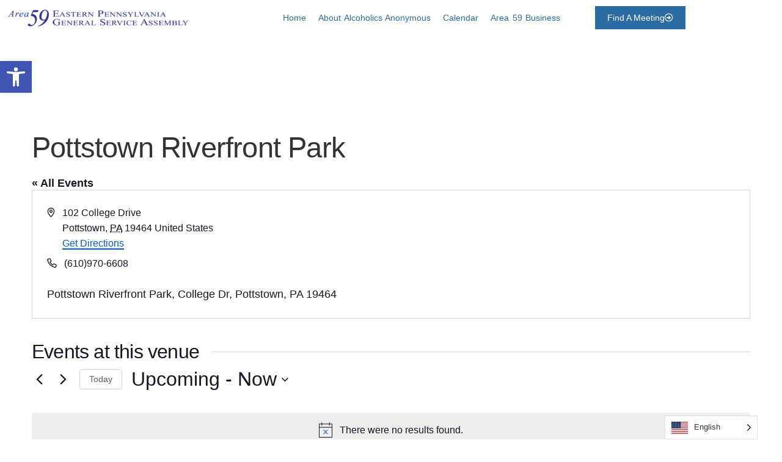

--- FILE ---
content_type: text/css
request_url: https://area59aa.org/wp-content/uploads/elementor/css/post-27.css?ver=1769126535
body_size: 1019
content:
.elementor-27 .elementor-element.elementor-element-7cad414 > .elementor-container > .elementor-column > .elementor-widget-wrap{align-content:center;align-items:center;}.elementor-27 .elementor-element.elementor-element-7cad414:not(.elementor-motion-effects-element-type-background), .elementor-27 .elementor-element.elementor-element-7cad414 > .elementor-motion-effects-container > .elementor-motion-effects-layer{background-color:var( --e-global-color-4aec647 );}.elementor-27 .elementor-element.elementor-element-7cad414 > .elementor-container{min-height:58px;}.elementor-27 .elementor-element.elementor-element-7cad414{transition:background 0.3s, border 0.3s, border-radius 0.3s, box-shadow 0.3s;}.elementor-27 .elementor-element.elementor-element-7cad414 > .elementor-background-overlay{transition:background 0.3s, border-radius 0.3s, opacity 0.3s;}.elementor-bc-flex-widget .elementor-27 .elementor-element.elementor-element-8eb194b.elementor-column .elementor-widget-wrap{align-items:center;}.elementor-27 .elementor-element.elementor-element-8eb194b.elementor-column.elementor-element[data-element_type="column"] > .elementor-widget-wrap.elementor-element-populated{align-content:center;align-items:center;}.elementor-27 .elementor-element.elementor-element-9b49f8a{text-align:start;}.elementor-27 .elementor-element.elementor-element-bb4d006 > .elementor-widget-container{background-color:var( --e-global-color-73da776 );}.elementor-27 .elementor-element.elementor-element-bb4d006 .elementor-menu-toggle{margin:0 auto;}.elementor-27 .elementor-element.elementor-element-bb4d006 .elementor-nav-menu .elementor-item{font-size:14px;font-weight:normal;word-spacing:0.1em;}.elementor-27 .elementor-element.elementor-element-bb4d006 .elementor-nav-menu--main .elementor-item{color:var( --e-global-color-secondary );fill:var( --e-global-color-secondary );padding-left:10px;padding-right:10px;padding-top:9px;padding-bottom:9px;}.elementor-27 .elementor-element.elementor-element-bb4d006 .elementor-nav-menu--main .elementor-item:hover,
					.elementor-27 .elementor-element.elementor-element-bb4d006 .elementor-nav-menu--main .elementor-item.elementor-item-active,
					.elementor-27 .elementor-element.elementor-element-bb4d006 .elementor-nav-menu--main .elementor-item.highlighted,
					.elementor-27 .elementor-element.elementor-element-bb4d006 .elementor-nav-menu--main .elementor-item:focus{color:#fff;}.elementor-27 .elementor-element.elementor-element-bb4d006 .elementor-nav-menu--main:not(.e--pointer-framed) .elementor-item:before,
					.elementor-27 .elementor-element.elementor-element-bb4d006 .elementor-nav-menu--main:not(.e--pointer-framed) .elementor-item:after{background-color:var( --e-global-color-secondary );}.elementor-27 .elementor-element.elementor-element-bb4d006 .e--pointer-framed .elementor-item:before,
					.elementor-27 .elementor-element.elementor-element-bb4d006 .e--pointer-framed .elementor-item:after{border-color:var( --e-global-color-secondary );}.elementor-27 .elementor-element.elementor-element-bb4d006 .elementor-nav-menu--main:not(.e--pointer-framed) .elementor-item.elementor-item-active:before,
					.elementor-27 .elementor-element.elementor-element-bb4d006 .elementor-nav-menu--main:not(.e--pointer-framed) .elementor-item.elementor-item-active:after{background-color:var( --e-global-color-secondary );}.elementor-27 .elementor-element.elementor-element-bb4d006 .e--pointer-framed .elementor-item.elementor-item-active:before,
					.elementor-27 .elementor-element.elementor-element-bb4d006 .e--pointer-framed .elementor-item.elementor-item-active:after{border-color:var( --e-global-color-secondary );}.elementor-27 .elementor-element.elementor-element-bb4d006{--e-nav-menu-horizontal-menu-item-margin:calc( 0px / 2 );}.elementor-27 .elementor-element.elementor-element-bb4d006 .elementor-nav-menu--main:not(.elementor-nav-menu--layout-horizontal) .elementor-nav-menu > li:not(:last-child){margin-bottom:0px;}.elementor-27 .elementor-element.elementor-element-bb4d006 .elementor-item:before{border-radius:0px;}.elementor-27 .elementor-element.elementor-element-bb4d006 .e--animation-shutter-in-horizontal .elementor-item:before{border-radius:0px 0px 0 0;}.elementor-27 .elementor-element.elementor-element-bb4d006 .e--animation-shutter-in-horizontal .elementor-item:after{border-radius:0 0 0px 0px;}.elementor-27 .elementor-element.elementor-element-bb4d006 .e--animation-shutter-in-vertical .elementor-item:before{border-radius:0 0px 0px 0;}.elementor-27 .elementor-element.elementor-element-bb4d006 .e--animation-shutter-in-vertical .elementor-item:after{border-radius:0px 0 0 0px;}.elementor-27 .elementor-element.elementor-element-99588c8:not(.elementor-motion-effects-element-type-background) > .elementor-widget-wrap, .elementor-27 .elementor-element.elementor-element-99588c8 > .elementor-widget-wrap > .elementor-motion-effects-container > .elementor-motion-effects-layer{background-color:var( --e-global-color-73da776 );}.elementor-bc-flex-widget .elementor-27 .elementor-element.elementor-element-99588c8.elementor-column .elementor-widget-wrap{align-items:center;}.elementor-27 .elementor-element.elementor-element-99588c8.elementor-column.elementor-element[data-element_type="column"] > .elementor-widget-wrap.elementor-element-populated{align-content:center;align-items:center;}.elementor-27 .elementor-element.elementor-element-99588c8.elementor-column > .elementor-widget-wrap{justify-content:flex-end;}.elementor-27 .elementor-element.elementor-element-99588c8 > .elementor-widget-wrap > .elementor-widget:not(.elementor-widget__width-auto):not(.elementor-widget__width-initial):not(:last-child):not(.elementor-absolute){margin-block-end:0px;}.elementor-27 .elementor-element.elementor-element-99588c8 > .elementor-element-populated{transition:background 0.3s, border 0.3s, border-radius 0.3s, box-shadow 0.3s;}.elementor-27 .elementor-element.elementor-element-99588c8 > .elementor-element-populated > .elementor-background-overlay{transition:background 0.3s, border-radius 0.3s, opacity 0.3s;}.elementor-27 .elementor-element.elementor-element-20c5d4a .elementor-button{background-color:var( --e-global-color-secondary );font-family:var( --e-global-typography-text-font-family ), Sans-serif;font-size:var( --e-global-typography-text-font-size );font-weight:var( --e-global-typography-text-font-weight );font-style:var( --e-global-typography-text-font-style );line-height:var( --e-global-typography-text-line-height );letter-spacing:var( --e-global-typography-text-letter-spacing );fill:var( --e-global-color-7d0c3821 );color:var( --e-global-color-7d0c3821 );border-radius:0px 0px 0px 0px;}.elementor-27 .elementor-element.elementor-element-20c5d4a .elementor-button-content-wrapper{flex-direction:row-reverse;}.elementor-theme-builder-content-area{height:400px;}.elementor-location-header:before, .elementor-location-footer:before{content:"";display:table;clear:both;}@media(max-width:1024px){.elementor-27 .elementor-element.elementor-element-9b49f8a img{width:100%;}.elementor-27 .elementor-element.elementor-element-20c5d4a .elementor-button{font-size:var( --e-global-typography-text-font-size );line-height:var( --e-global-typography-text-line-height );letter-spacing:var( --e-global-typography-text-letter-spacing );}}@media(min-width:768px){.elementor-27 .elementor-element.elementor-element-8eb194b{width:29.999%;}.elementor-27 .elementor-element.elementor-element-fe4e456{width:52.2%;}.elementor-27 .elementor-element.elementor-element-99588c8{width:17.106%;}}@media(max-width:1024px) and (min-width:768px){.elementor-27 .elementor-element.elementor-element-8eb194b{width:60%;}.elementor-27 .elementor-element.elementor-element-fe4e456{width:10%;}.elementor-27 .elementor-element.elementor-element-99588c8{width:30%;}}@media(max-width:767px){.elementor-27 .elementor-element.elementor-element-9b49f8a{text-align:center;}.elementor-27 .elementor-element.elementor-element-20c5d4a .elementor-button{font-size:var( --e-global-typography-text-font-size );line-height:var( --e-global-typography-text-line-height );letter-spacing:var( --e-global-typography-text-letter-spacing );}}

--- FILE ---
content_type: text/css
request_url: https://area59aa.org/wp-content/uploads/elementor/css/post-23.css?ver=1769126535
body_size: 534
content:
.elementor-23 .elementor-element.elementor-element-7c13d569 > .elementor-container > .elementor-column > .elementor-widget-wrap{align-content:center;align-items:center;}.elementor-23 .elementor-element.elementor-element-7c13d569:not(.elementor-motion-effects-element-type-background), .elementor-23 .elementor-element.elementor-element-7c13d569 > .elementor-motion-effects-container > .elementor-motion-effects-layer{background-color:#2B6CA4;}.elementor-23 .elementor-element.elementor-element-7c13d569 > .elementor-container{max-width:1222px;min-height:48px;}.elementor-23 .elementor-element.elementor-element-7c13d569{transition:background 0.3s, border 0.3s, border-radius 0.3s, box-shadow 0.3s;padding:0px 0px 6px 0px;}.elementor-23 .elementor-element.elementor-element-7c13d569 > .elementor-background-overlay{transition:background 0.3s, border-radius 0.3s, opacity 0.3s;}.elementor-bc-flex-widget .elementor-23 .elementor-element.elementor-element-32760285.elementor-column .elementor-widget-wrap{align-items:center;}.elementor-23 .elementor-element.elementor-element-32760285.elementor-column.elementor-element[data-element_type="column"] > .elementor-widget-wrap.elementor-element-populated{align-content:center;align-items:center;}.elementor-23 .elementor-element.elementor-element-32760285 > .elementor-widget-wrap > .elementor-widget:not(.elementor-widget__width-auto):not(.elementor-widget__width-initial):not(:last-child):not(.elementor-absolute){margin-block-end:0px;}.elementor-23 .elementor-element.elementor-element-32760285 > .elementor-element-populated{margin:0px 0px 0px 0px;--e-column-margin-right:0px;--e-column-margin-left:0px;}.elementor-23 .elementor-element.elementor-element-1014e73 > .elementor-widget-container{margin:14px 0px 0px 0px;padding:0px 0px 0px 0px;}.elementor-23 .elementor-element.elementor-element-1014e73{text-align:center;font-family:"Verdana", Sans-serif;font-size:12px;line-height:1em;letter-spacing:0px;}.elementor-theme-builder-content-area{height:400px;}.elementor-location-header:before, .elementor-location-footer:before{content:"";display:table;clear:both;}@media(max-width:1024px) and (min-width:768px){.elementor-23 .elementor-element.elementor-element-32760285{width:100%;}}@media(max-width:1024px){.elementor-23 .elementor-element.elementor-element-7c13d569 > .elementor-container{min-height:3px;}.elementor-23 .elementor-element.elementor-element-7c13d569{padding:0% 5% 0% 5%;}.elementor-bc-flex-widget .elementor-23 .elementor-element.elementor-element-32760285.elementor-column .elementor-widget-wrap{align-items:flex-end;}.elementor-23 .elementor-element.elementor-element-32760285.elementor-column.elementor-element[data-element_type="column"] > .elementor-widget-wrap.elementor-element-populated{align-content:flex-end;align-items:flex-end;}.elementor-23 .elementor-element.elementor-element-32760285.elementor-column > .elementor-widget-wrap{justify-content:center;}.elementor-23 .elementor-element.elementor-element-32760285 > .elementor-element-populated{padding:0px 0px 0px 0px;}.elementor-23 .elementor-element.elementor-element-1014e73 > .elementor-widget-container{padding:0px 0px 0px 0px;}}@media(max-width:767px){.elementor-23 .elementor-element.elementor-element-7c13d569 > .elementor-container{min-height:0vh;}.elementor-23 .elementor-element.elementor-element-7c13d569{padding:6% 4% 0% 4%;}.elementor-23 .elementor-element.elementor-element-1014e73 > .elementor-widget-container{margin:0px 0px 0px 0px;}.elementor-23 .elementor-element.elementor-element-1014e73{line-height:1.2em;}}

--- FILE ---
content_type: text/plain
request_url: https://www.google-analytics.com/j/collect?v=1&_v=j102&aip=1&a=1319033558&t=pageview&_s=1&dl=https%3A%2F%2Farea59aa.org%2Fvenue%2Fpottstown-riverfront-park%2F%3FeventDisplay%3Dpast&ul=en-us%40posix&dt=Pottstown%20Riverfront%20Park%20%E2%80%93%20Area%2059%20of%20Alcoholics%20Anonymous&sr=1280x720&vp=1280x720&_u=YEBAAEABAAAAACAAI~&jid=274827367&gjid=90049975&cid=1080003141.1769246855&tid=UA-51084047-3&_gid=1704733512.1769246855&_r=1&_slc=1&z=180915812
body_size: -450
content:
2,cG-SNT9KXME6S